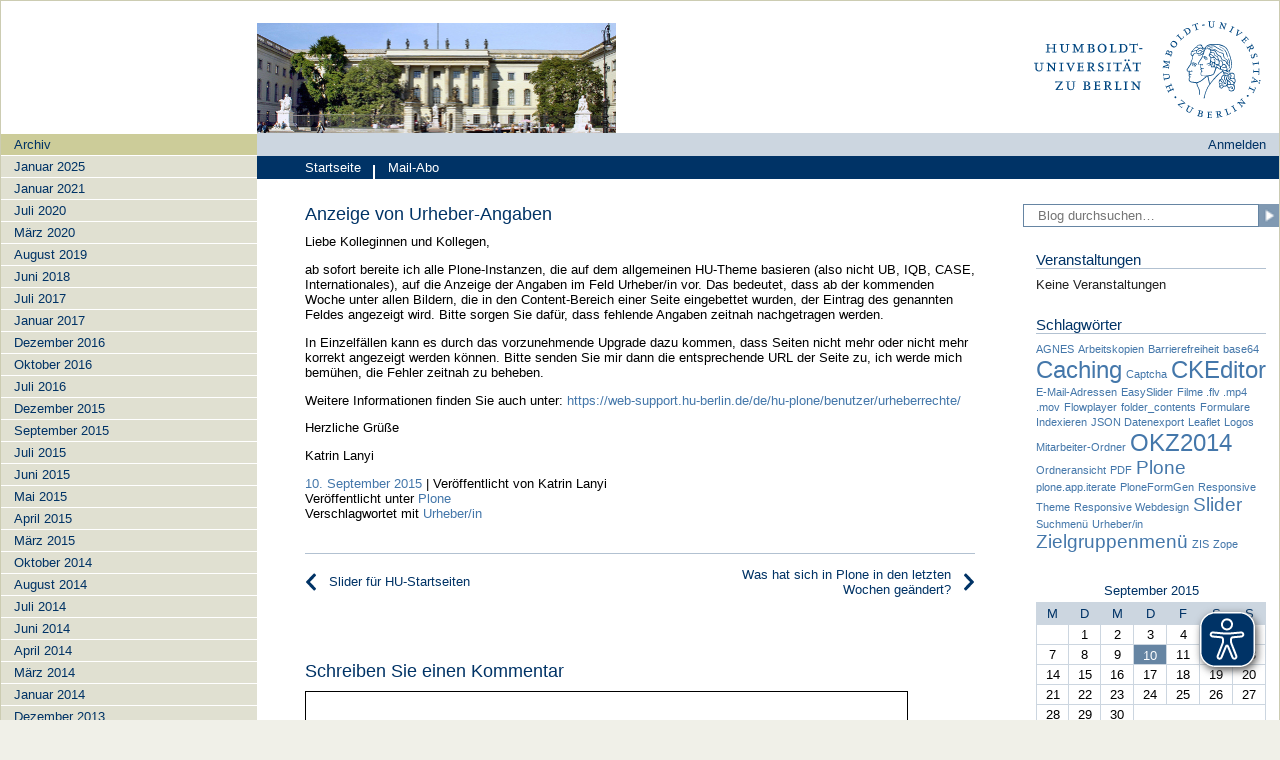

--- FILE ---
content_type: text/html; charset=UTF-8
request_url: https://blogs.hu-berlin.de/cms_www/2015/09/10/anzeige-von-urheber-angaben/
body_size: 13652
content:
<!DOCTYPE html>
<!--[if IE 7]>
<html class="ie ie7" lang="de">
<![endif]-->
<!--[if IE 8]>
<html class="ie ie8" lang="de">
<![endif]-->
<!--[if !(IE 7) | !(IE 8)  ]><!-->
<html lang="de">
<!--<![endif]-->

<head>
    <meta charset="UTF-8" />
    <meta name="viewport" content="width=device-width, initial-scale=1" />
    <title>Anzeige von Urheber-Angaben | Blog des WWW-Teams</title>
    <link rel="profile" href="http://gmpg.org/xfn/11" />
    <link rel="stylesheet" type="text/css" media="all" href="https://blogs.hu-berlin.de/cms_www/wp-content/themes/humboldttheme/style.css" />
    <link rel="stylesheet" type="text/css" media="all" href="https://blogs.hu-berlin.de/cms_www/wp-content/themes/humboldttheme/theme.css?1755775119" />
    <link rel="pingback" href="https://blogs.hu-berlin.de/cms_www/xmlrpc.php" />
    <script async src="/wp-content/themes/humboldttheme/js/www.hu-berlin.de.js"></script>
    <script async src="https://www3.hu-berlin.de/eyeable/public/js/eyeAble.js"></script>
    
    <!--[if lt IE 9]>
<script src="https://blogs.hu-berlin.de/cms_www/wp-content/themes/humboldttheme/js/html5.js" type="text/javascript"></script>
<![endif]-->
    <title>Anzeige von Urheber-Angaben &#8211; Blog des WWW-Teams</title>
<meta name='robots' content='max-image-preview:large' />
<link rel="alternate" type="application/rss+xml" title="Blog des WWW-Teams &raquo; Feed" href="https://blogs.hu-berlin.de/cms_www/feed/" />
<link rel="alternate" type="application/rss+xml" title="Blog des WWW-Teams &raquo; Kommentar-Feed" href="https://blogs.hu-berlin.de/cms_www/comments/feed/" />
<link rel="alternate" type="application/rss+xml" title="Blog des WWW-Teams &raquo; Anzeige von Urheber-Angaben-Kommentar-Feed" href="https://blogs.hu-berlin.de/cms_www/2015/09/10/anzeige-von-urheber-angaben/feed/" />
<link rel="alternate" title="oEmbed (JSON)" type="application/json+oembed" href="https://blogs.hu-berlin.de/cms_www/wp-json/oembed/1.0/embed?url=https%3A%2F%2Fblogs.hu-berlin.de%2Fcms_www%2F2015%2F09%2F10%2Fanzeige-von-urheber-angaben%2F" />
<link rel="alternate" title="oEmbed (XML)" type="text/xml+oembed" href="https://blogs.hu-berlin.de/cms_www/wp-json/oembed/1.0/embed?url=https%3A%2F%2Fblogs.hu-berlin.de%2Fcms_www%2F2015%2F09%2F10%2Fanzeige-von-urheber-angaben%2F&#038;format=xml" />
<style id='wp-img-auto-sizes-contain-inline-css' type='text/css'>
img:is([sizes=auto i],[sizes^="auto," i]){contain-intrinsic-size:3000px 1500px}
/*# sourceURL=wp-img-auto-sizes-contain-inline-css */
</style>
<style id='wp-emoji-styles-inline-css' type='text/css'>

	img.wp-smiley, img.emoji {
		display: inline !important;
		border: none !important;
		box-shadow: none !important;
		height: 1em !important;
		width: 1em !important;
		margin: 0 0.07em !important;
		vertical-align: -0.1em !important;
		background: none !important;
		padding: 0 !important;
	}
/*# sourceURL=wp-emoji-styles-inline-css */
</style>
<style id='wp-block-library-inline-css' type='text/css'>
:root{--wp-block-synced-color:#7a00df;--wp-block-synced-color--rgb:122,0,223;--wp-bound-block-color:var(--wp-block-synced-color);--wp-editor-canvas-background:#ddd;--wp-admin-theme-color:#007cba;--wp-admin-theme-color--rgb:0,124,186;--wp-admin-theme-color-darker-10:#006ba1;--wp-admin-theme-color-darker-10--rgb:0,107,160.5;--wp-admin-theme-color-darker-20:#005a87;--wp-admin-theme-color-darker-20--rgb:0,90,135;--wp-admin-border-width-focus:2px}@media (min-resolution:192dpi){:root{--wp-admin-border-width-focus:1.5px}}.wp-element-button{cursor:pointer}:root .has-very-light-gray-background-color{background-color:#eee}:root .has-very-dark-gray-background-color{background-color:#313131}:root .has-very-light-gray-color{color:#eee}:root .has-very-dark-gray-color{color:#313131}:root .has-vivid-green-cyan-to-vivid-cyan-blue-gradient-background{background:linear-gradient(135deg,#00d084,#0693e3)}:root .has-purple-crush-gradient-background{background:linear-gradient(135deg,#34e2e4,#4721fb 50%,#ab1dfe)}:root .has-hazy-dawn-gradient-background{background:linear-gradient(135deg,#faaca8,#dad0ec)}:root .has-subdued-olive-gradient-background{background:linear-gradient(135deg,#fafae1,#67a671)}:root .has-atomic-cream-gradient-background{background:linear-gradient(135deg,#fdd79a,#004a59)}:root .has-nightshade-gradient-background{background:linear-gradient(135deg,#330968,#31cdcf)}:root .has-midnight-gradient-background{background:linear-gradient(135deg,#020381,#2874fc)}:root{--wp--preset--font-size--normal:16px;--wp--preset--font-size--huge:42px}.has-regular-font-size{font-size:1em}.has-larger-font-size{font-size:2.625em}.has-normal-font-size{font-size:var(--wp--preset--font-size--normal)}.has-huge-font-size{font-size:var(--wp--preset--font-size--huge)}.has-text-align-center{text-align:center}.has-text-align-left{text-align:left}.has-text-align-right{text-align:right}.has-fit-text{white-space:nowrap!important}#end-resizable-editor-section{display:none}.aligncenter{clear:both}.items-justified-left{justify-content:flex-start}.items-justified-center{justify-content:center}.items-justified-right{justify-content:flex-end}.items-justified-space-between{justify-content:space-between}.screen-reader-text{border:0;clip-path:inset(50%);height:1px;margin:-1px;overflow:hidden;padding:0;position:absolute;width:1px;word-wrap:normal!important}.screen-reader-text:focus{background-color:#ddd;clip-path:none;color:#444;display:block;font-size:1em;height:auto;left:5px;line-height:normal;padding:15px 23px 14px;text-decoration:none;top:5px;width:auto;z-index:100000}html :where(.has-border-color){border-style:solid}html :where([style*=border-top-color]){border-top-style:solid}html :where([style*=border-right-color]){border-right-style:solid}html :where([style*=border-bottom-color]){border-bottom-style:solid}html :where([style*=border-left-color]){border-left-style:solid}html :where([style*=border-width]){border-style:solid}html :where([style*=border-top-width]){border-top-style:solid}html :where([style*=border-right-width]){border-right-style:solid}html :where([style*=border-bottom-width]){border-bottom-style:solid}html :where([style*=border-left-width]){border-left-style:solid}html :where(img[class*=wp-image-]){height:auto;max-width:100%}:where(figure){margin:0 0 1em}html :where(.is-position-sticky){--wp-admin--admin-bar--position-offset:var(--wp-admin--admin-bar--height,0px)}@media screen and (max-width:600px){html :where(.is-position-sticky){--wp-admin--admin-bar--position-offset:0px}}

/*# sourceURL=wp-block-library-inline-css */
</style><style id='global-styles-inline-css' type='text/css'>
:root{--wp--preset--aspect-ratio--square: 1;--wp--preset--aspect-ratio--4-3: 4/3;--wp--preset--aspect-ratio--3-4: 3/4;--wp--preset--aspect-ratio--3-2: 3/2;--wp--preset--aspect-ratio--2-3: 2/3;--wp--preset--aspect-ratio--16-9: 16/9;--wp--preset--aspect-ratio--9-16: 9/16;--wp--preset--color--black: #000000;--wp--preset--color--cyan-bluish-gray: #abb8c3;--wp--preset--color--white: #ffffff;--wp--preset--color--pale-pink: #f78da7;--wp--preset--color--vivid-red: #cf2e2e;--wp--preset--color--luminous-vivid-orange: #ff6900;--wp--preset--color--luminous-vivid-amber: #fcb900;--wp--preset--color--light-green-cyan: #7bdcb5;--wp--preset--color--vivid-green-cyan: #00d084;--wp--preset--color--pale-cyan-blue: #8ed1fc;--wp--preset--color--vivid-cyan-blue: #0693e3;--wp--preset--color--vivid-purple: #9b51e0;--wp--preset--gradient--vivid-cyan-blue-to-vivid-purple: linear-gradient(135deg,rgb(6,147,227) 0%,rgb(155,81,224) 100%);--wp--preset--gradient--light-green-cyan-to-vivid-green-cyan: linear-gradient(135deg,rgb(122,220,180) 0%,rgb(0,208,130) 100%);--wp--preset--gradient--luminous-vivid-amber-to-luminous-vivid-orange: linear-gradient(135deg,rgb(252,185,0) 0%,rgb(255,105,0) 100%);--wp--preset--gradient--luminous-vivid-orange-to-vivid-red: linear-gradient(135deg,rgb(255,105,0) 0%,rgb(207,46,46) 100%);--wp--preset--gradient--very-light-gray-to-cyan-bluish-gray: linear-gradient(135deg,rgb(238,238,238) 0%,rgb(169,184,195) 100%);--wp--preset--gradient--cool-to-warm-spectrum: linear-gradient(135deg,rgb(74,234,220) 0%,rgb(151,120,209) 20%,rgb(207,42,186) 40%,rgb(238,44,130) 60%,rgb(251,105,98) 80%,rgb(254,248,76) 100%);--wp--preset--gradient--blush-light-purple: linear-gradient(135deg,rgb(255,206,236) 0%,rgb(152,150,240) 100%);--wp--preset--gradient--blush-bordeaux: linear-gradient(135deg,rgb(254,205,165) 0%,rgb(254,45,45) 50%,rgb(107,0,62) 100%);--wp--preset--gradient--luminous-dusk: linear-gradient(135deg,rgb(255,203,112) 0%,rgb(199,81,192) 50%,rgb(65,88,208) 100%);--wp--preset--gradient--pale-ocean: linear-gradient(135deg,rgb(255,245,203) 0%,rgb(182,227,212) 50%,rgb(51,167,181) 100%);--wp--preset--gradient--electric-grass: linear-gradient(135deg,rgb(202,248,128) 0%,rgb(113,206,126) 100%);--wp--preset--gradient--midnight: linear-gradient(135deg,rgb(2,3,129) 0%,rgb(40,116,252) 100%);--wp--preset--font-size--small: 13px;--wp--preset--font-size--medium: 20px;--wp--preset--font-size--large: 36px;--wp--preset--font-size--x-large: 42px;--wp--preset--spacing--20: 0.44rem;--wp--preset--spacing--30: 0.67rem;--wp--preset--spacing--40: 1rem;--wp--preset--spacing--50: 1.5rem;--wp--preset--spacing--60: 2.25rem;--wp--preset--spacing--70: 3.38rem;--wp--preset--spacing--80: 5.06rem;--wp--preset--shadow--natural: 6px 6px 9px rgba(0, 0, 0, 0.2);--wp--preset--shadow--deep: 12px 12px 50px rgba(0, 0, 0, 0.4);--wp--preset--shadow--sharp: 6px 6px 0px rgba(0, 0, 0, 0.2);--wp--preset--shadow--outlined: 6px 6px 0px -3px rgb(255, 255, 255), 6px 6px rgb(0, 0, 0);--wp--preset--shadow--crisp: 6px 6px 0px rgb(0, 0, 0);}:where(.is-layout-flex){gap: 0.5em;}:where(.is-layout-grid){gap: 0.5em;}body .is-layout-flex{display: flex;}.is-layout-flex{flex-wrap: wrap;align-items: center;}.is-layout-flex > :is(*, div){margin: 0;}body .is-layout-grid{display: grid;}.is-layout-grid > :is(*, div){margin: 0;}:where(.wp-block-columns.is-layout-flex){gap: 2em;}:where(.wp-block-columns.is-layout-grid){gap: 2em;}:where(.wp-block-post-template.is-layout-flex){gap: 1.25em;}:where(.wp-block-post-template.is-layout-grid){gap: 1.25em;}.has-black-color{color: var(--wp--preset--color--black) !important;}.has-cyan-bluish-gray-color{color: var(--wp--preset--color--cyan-bluish-gray) !important;}.has-white-color{color: var(--wp--preset--color--white) !important;}.has-pale-pink-color{color: var(--wp--preset--color--pale-pink) !important;}.has-vivid-red-color{color: var(--wp--preset--color--vivid-red) !important;}.has-luminous-vivid-orange-color{color: var(--wp--preset--color--luminous-vivid-orange) !important;}.has-luminous-vivid-amber-color{color: var(--wp--preset--color--luminous-vivid-amber) !important;}.has-light-green-cyan-color{color: var(--wp--preset--color--light-green-cyan) !important;}.has-vivid-green-cyan-color{color: var(--wp--preset--color--vivid-green-cyan) !important;}.has-pale-cyan-blue-color{color: var(--wp--preset--color--pale-cyan-blue) !important;}.has-vivid-cyan-blue-color{color: var(--wp--preset--color--vivid-cyan-blue) !important;}.has-vivid-purple-color{color: var(--wp--preset--color--vivid-purple) !important;}.has-black-background-color{background-color: var(--wp--preset--color--black) !important;}.has-cyan-bluish-gray-background-color{background-color: var(--wp--preset--color--cyan-bluish-gray) !important;}.has-white-background-color{background-color: var(--wp--preset--color--white) !important;}.has-pale-pink-background-color{background-color: var(--wp--preset--color--pale-pink) !important;}.has-vivid-red-background-color{background-color: var(--wp--preset--color--vivid-red) !important;}.has-luminous-vivid-orange-background-color{background-color: var(--wp--preset--color--luminous-vivid-orange) !important;}.has-luminous-vivid-amber-background-color{background-color: var(--wp--preset--color--luminous-vivid-amber) !important;}.has-light-green-cyan-background-color{background-color: var(--wp--preset--color--light-green-cyan) !important;}.has-vivid-green-cyan-background-color{background-color: var(--wp--preset--color--vivid-green-cyan) !important;}.has-pale-cyan-blue-background-color{background-color: var(--wp--preset--color--pale-cyan-blue) !important;}.has-vivid-cyan-blue-background-color{background-color: var(--wp--preset--color--vivid-cyan-blue) !important;}.has-vivid-purple-background-color{background-color: var(--wp--preset--color--vivid-purple) !important;}.has-black-border-color{border-color: var(--wp--preset--color--black) !important;}.has-cyan-bluish-gray-border-color{border-color: var(--wp--preset--color--cyan-bluish-gray) !important;}.has-white-border-color{border-color: var(--wp--preset--color--white) !important;}.has-pale-pink-border-color{border-color: var(--wp--preset--color--pale-pink) !important;}.has-vivid-red-border-color{border-color: var(--wp--preset--color--vivid-red) !important;}.has-luminous-vivid-orange-border-color{border-color: var(--wp--preset--color--luminous-vivid-orange) !important;}.has-luminous-vivid-amber-border-color{border-color: var(--wp--preset--color--luminous-vivid-amber) !important;}.has-light-green-cyan-border-color{border-color: var(--wp--preset--color--light-green-cyan) !important;}.has-vivid-green-cyan-border-color{border-color: var(--wp--preset--color--vivid-green-cyan) !important;}.has-pale-cyan-blue-border-color{border-color: var(--wp--preset--color--pale-cyan-blue) !important;}.has-vivid-cyan-blue-border-color{border-color: var(--wp--preset--color--vivid-cyan-blue) !important;}.has-vivid-purple-border-color{border-color: var(--wp--preset--color--vivid-purple) !important;}.has-vivid-cyan-blue-to-vivid-purple-gradient-background{background: var(--wp--preset--gradient--vivid-cyan-blue-to-vivid-purple) !important;}.has-light-green-cyan-to-vivid-green-cyan-gradient-background{background: var(--wp--preset--gradient--light-green-cyan-to-vivid-green-cyan) !important;}.has-luminous-vivid-amber-to-luminous-vivid-orange-gradient-background{background: var(--wp--preset--gradient--luminous-vivid-amber-to-luminous-vivid-orange) !important;}.has-luminous-vivid-orange-to-vivid-red-gradient-background{background: var(--wp--preset--gradient--luminous-vivid-orange-to-vivid-red) !important;}.has-very-light-gray-to-cyan-bluish-gray-gradient-background{background: var(--wp--preset--gradient--very-light-gray-to-cyan-bluish-gray) !important;}.has-cool-to-warm-spectrum-gradient-background{background: var(--wp--preset--gradient--cool-to-warm-spectrum) !important;}.has-blush-light-purple-gradient-background{background: var(--wp--preset--gradient--blush-light-purple) !important;}.has-blush-bordeaux-gradient-background{background: var(--wp--preset--gradient--blush-bordeaux) !important;}.has-luminous-dusk-gradient-background{background: var(--wp--preset--gradient--luminous-dusk) !important;}.has-pale-ocean-gradient-background{background: var(--wp--preset--gradient--pale-ocean) !important;}.has-electric-grass-gradient-background{background: var(--wp--preset--gradient--electric-grass) !important;}.has-midnight-gradient-background{background: var(--wp--preset--gradient--midnight) !important;}.has-small-font-size{font-size: var(--wp--preset--font-size--small) !important;}.has-medium-font-size{font-size: var(--wp--preset--font-size--medium) !important;}.has-large-font-size{font-size: var(--wp--preset--font-size--large) !important;}.has-x-large-font-size{font-size: var(--wp--preset--font-size--x-large) !important;}
/*# sourceURL=global-styles-inline-css */
</style>

<style id='classic-theme-styles-inline-css' type='text/css'>
/*! This file is auto-generated */
.wp-block-button__link{color:#fff;background-color:#32373c;border-radius:9999px;box-shadow:none;text-decoration:none;padding:calc(.667em + 2px) calc(1.333em + 2px);font-size:1.125em}.wp-block-file__button{background:#32373c;color:#fff;text-decoration:none}
/*# sourceURL=/wp-includes/css/classic-themes.min.css */
</style>
<link rel='stylesheet' id='columns-css' href='https://blogs.hu-berlin.de/cms_www/wp-content/plugins/columns/columns.css?ver=6.9' type='text/css' media='all' />
<link rel='stylesheet' id='events-manager-css' href='https://blogs.hu-berlin.de/cms_www/wp-content/plugins/events-manager/includes/css/events-manager.min.css?ver=7.2.3.1' type='text/css' media='all' />
<style id='events-manager-inline-css' type='text/css'>
body .em { --font-family : inherit; --font-weight : inherit; --font-size : 1em; --line-height : inherit; }
/*# sourceURL=events-manager-inline-css */
</style>
<script type="text/javascript" src="https://blogs.hu-berlin.de/cms_www/wp-includes/js/dist/vendor/react.min.js?ver=18.3.1.1" id="react-js"></script>
<script type="text/javascript" src="https://blogs.hu-berlin.de/cms_www/wp-includes/js/dist/vendor/react-jsx-runtime.min.js?ver=18.3.1" id="react-jsx-runtime-js"></script>
<script type="text/javascript" src="https://blogs.hu-berlin.de/cms_www/wp-includes/js/dist/autop.min.js?ver=9fb50649848277dd318d" id="wp-autop-js"></script>
<script type="text/javascript" src="https://blogs.hu-berlin.de/cms_www/wp-includes/js/dist/blob.min.js?ver=9113eed771d446f4a556" id="wp-blob-js"></script>
<script type="text/javascript" src="https://blogs.hu-berlin.de/cms_www/wp-includes/js/dist/block-serialization-default-parser.min.js?ver=14d44daebf663d05d330" id="wp-block-serialization-default-parser-js"></script>
<script type="text/javascript" src="https://blogs.hu-berlin.de/cms_www/wp-includes/js/dist/hooks.min.js?ver=dd5603f07f9220ed27f1" id="wp-hooks-js"></script>
<script type="text/javascript" src="https://blogs.hu-berlin.de/cms_www/wp-includes/js/dist/deprecated.min.js?ver=e1f84915c5e8ae38964c" id="wp-deprecated-js"></script>
<script type="text/javascript" src="https://blogs.hu-berlin.de/cms_www/wp-includes/js/dist/dom.min.js?ver=26edef3be6483da3de2e" id="wp-dom-js"></script>
<script type="text/javascript" src="https://blogs.hu-berlin.de/cms_www/wp-includes/js/dist/vendor/react-dom.min.js?ver=18.3.1.1" id="react-dom-js"></script>
<script type="text/javascript" src="https://blogs.hu-berlin.de/cms_www/wp-includes/js/dist/escape-html.min.js?ver=6561a406d2d232a6fbd2" id="wp-escape-html-js"></script>
<script type="text/javascript" src="https://blogs.hu-berlin.de/cms_www/wp-includes/js/dist/element.min.js?ver=6a582b0c827fa25df3dd" id="wp-element-js"></script>
<script type="text/javascript" src="https://blogs.hu-berlin.de/cms_www/wp-includes/js/dist/is-shallow-equal.min.js?ver=e0f9f1d78d83f5196979" id="wp-is-shallow-equal-js"></script>
<script type="text/javascript" src="https://blogs.hu-berlin.de/cms_www/wp-includes/js/dist/i18n.min.js?ver=c26c3dc7bed366793375" id="wp-i18n-js"></script>
<script type="text/javascript" id="wp-i18n-js-after">
/* <![CDATA[ */
wp.i18n.setLocaleData( { 'text direction\u0004ltr': [ 'ltr' ] } );
//# sourceURL=wp-i18n-js-after
/* ]]> */
</script>
<script type="text/javascript" id="wp-keycodes-js-translations">
/* <![CDATA[ */
( function( domain, translations ) {
	var localeData = translations.locale_data[ domain ] || translations.locale_data.messages;
	localeData[""].domain = domain;
	wp.i18n.setLocaleData( localeData, domain );
} )( "default", {"translation-revision-date":"2026-01-15 01:10:00+0000","generator":"GlotPress\/4.0.3","domain":"messages","locale_data":{"messages":{"":{"domain":"messages","plural-forms":"nplurals=2; plural=n != 1;","lang":"de"},"Tilde":["Tilde"],"Backtick":["Backtick"],"Period":["Punkt"],"Comma":["Komma"]}},"comment":{"reference":"wp-includes\/js\/dist\/keycodes.js"}} );
//# sourceURL=wp-keycodes-js-translations
/* ]]> */
</script>
<script type="text/javascript" src="https://blogs.hu-berlin.de/cms_www/wp-includes/js/dist/keycodes.min.js?ver=34c8fb5e7a594a1c8037" id="wp-keycodes-js"></script>
<script type="text/javascript" src="https://blogs.hu-berlin.de/cms_www/wp-includes/js/dist/priority-queue.min.js?ver=2d59d091223ee9a33838" id="wp-priority-queue-js"></script>
<script type="text/javascript" src="https://blogs.hu-berlin.de/cms_www/wp-includes/js/dist/compose.min.js?ver=7a9b375d8c19cf9d3d9b" id="wp-compose-js"></script>
<script type="text/javascript" src="https://blogs.hu-berlin.de/cms_www/wp-includes/js/dist/private-apis.min.js?ver=4f465748bda624774139" id="wp-private-apis-js"></script>
<script type="text/javascript" src="https://blogs.hu-berlin.de/cms_www/wp-includes/js/dist/redux-routine.min.js?ver=8bb92d45458b29590f53" id="wp-redux-routine-js"></script>
<script type="text/javascript" src="https://blogs.hu-berlin.de/cms_www/wp-includes/js/dist/data.min.js?ver=f940198280891b0b6318" id="wp-data-js"></script>
<script type="text/javascript" id="wp-data-js-after">
/* <![CDATA[ */
( function() {
	var userId = 0;
	var storageKey = "WP_DATA_USER_" + userId;
	wp.data
		.use( wp.data.plugins.persistence, { storageKey: storageKey } );
} )();
//# sourceURL=wp-data-js-after
/* ]]> */
</script>
<script type="text/javascript" src="https://blogs.hu-berlin.de/cms_www/wp-includes/js/dist/html-entities.min.js?ver=e8b78b18a162491d5e5f" id="wp-html-entities-js"></script>
<script type="text/javascript" src="https://blogs.hu-berlin.de/cms_www/wp-includes/js/dist/dom-ready.min.js?ver=f77871ff7694fffea381" id="wp-dom-ready-js"></script>
<script type="text/javascript" id="wp-a11y-js-translations">
/* <![CDATA[ */
( function( domain, translations ) {
	var localeData = translations.locale_data[ domain ] || translations.locale_data.messages;
	localeData[""].domain = domain;
	wp.i18n.setLocaleData( localeData, domain );
} )( "default", {"translation-revision-date":"2026-01-15 01:10:00+0000","generator":"GlotPress\/4.0.3","domain":"messages","locale_data":{"messages":{"":{"domain":"messages","plural-forms":"nplurals=2; plural=n != 1;","lang":"de"},"Notifications":["Benachrichtigungen"]}},"comment":{"reference":"wp-includes\/js\/dist\/a11y.js"}} );
//# sourceURL=wp-a11y-js-translations
/* ]]> */
</script>
<script type="text/javascript" src="https://blogs.hu-berlin.de/cms_www/wp-includes/js/dist/a11y.min.js?ver=cb460b4676c94bd228ed" id="wp-a11y-js"></script>
<script type="text/javascript" id="wp-rich-text-js-translations">
/* <![CDATA[ */
( function( domain, translations ) {
	var localeData = translations.locale_data[ domain ] || translations.locale_data.messages;
	localeData[""].domain = domain;
	wp.i18n.setLocaleData( localeData, domain );
} )( "default", {"translation-revision-date":"2026-01-15 01:10:00+0000","generator":"GlotPress\/4.0.3","domain":"messages","locale_data":{"messages":{"":{"domain":"messages","plural-forms":"nplurals=2; plural=n != 1;","lang":"de"},"%s applied.":["%s wurde angewandt."],"%s removed.":["%s wurde entfernt."]}},"comment":{"reference":"wp-includes\/js\/dist\/rich-text.js"}} );
//# sourceURL=wp-rich-text-js-translations
/* ]]> */
</script>
<script type="text/javascript" src="https://blogs.hu-berlin.de/cms_www/wp-includes/js/dist/rich-text.min.js?ver=5bdbb44f3039529e3645" id="wp-rich-text-js"></script>
<script type="text/javascript" src="https://blogs.hu-berlin.de/cms_www/wp-includes/js/dist/shortcode.min.js?ver=0b3174183b858f2df320" id="wp-shortcode-js"></script>
<script type="text/javascript" src="https://blogs.hu-berlin.de/cms_www/wp-includes/js/dist/warning.min.js?ver=d69bc18c456d01c11d5a" id="wp-warning-js"></script>
<script type="text/javascript" id="wp-blocks-js-translations">
/* <![CDATA[ */
( function( domain, translations ) {
	var localeData = translations.locale_data[ domain ] || translations.locale_data.messages;
	localeData[""].domain = domain;
	wp.i18n.setLocaleData( localeData, domain );
} )( "default", {"translation-revision-date":"2026-01-15 01:10:00+0000","generator":"GlotPress\/4.0.3","domain":"messages","locale_data":{"messages":{"":{"domain":"messages","plural-forms":"nplurals=2; plural=n != 1;","lang":"de"},"%1$s Block. Row %2$d":["Block %1$s. Zeile %2$d"],"Design":["Design"],"%s Block":["Block %s"],"%1$s Block. %2$s":["Block %1$s. %2$s"],"%1$s Block. Column %2$d":["Block %1$s. Spalte %2$d"],"%1$s Block. Column %2$d. %3$s":["Block %1$s. Spalte %2$d. %3$s"],"%1$s Block. Row %2$d. %3$s":["Block %1$s. Zeile %2$d. %3$s"],"Reusable blocks":["Wiederverwendbare Bl\u00f6cke"],"Embeds":["Einbettungen"],"Text":["Text"],"Widgets":["Widgets"],"Theme":["Theme"],"Media":["Medien"]}},"comment":{"reference":"wp-includes\/js\/dist\/blocks.js"}} );
//# sourceURL=wp-blocks-js-translations
/* ]]> */
</script>
<script type="text/javascript" src="https://blogs.hu-berlin.de/cms_www/wp-includes/js/dist/blocks.min.js?ver=de131db49fa830bc97da" id="wp-blocks-js"></script>
<script type="text/javascript" src="https://blogs.hu-berlin.de/cms_www/wp-includes/js/jquery/jquery.min.js?ver=3.7.1" id="jquery-core-js"></script>
<script type="text/javascript" src="https://blogs.hu-berlin.de/cms_www/wp-includes/js/jquery/jquery-migrate.min.js?ver=3.4.1" id="jquery-migrate-js"></script>
<script type="text/javascript" src="https://blogs.hu-berlin.de/cms_www/wp-content/plugins/fd-footnotes/fdfootnotes.js?ver=1.34" id="fdfootnote_script-js"></script>
<script type="text/javascript" src="https://blogs.hu-berlin.de/cms_www/wp-includes/js/jquery/ui/core.min.js?ver=1.13.3" id="jquery-ui-core-js"></script>
<script type="text/javascript" src="https://blogs.hu-berlin.de/cms_www/wp-includes/js/jquery/ui/mouse.min.js?ver=1.13.3" id="jquery-ui-mouse-js"></script>
<script type="text/javascript" src="https://blogs.hu-berlin.de/cms_www/wp-includes/js/jquery/ui/sortable.min.js?ver=1.13.3" id="jquery-ui-sortable-js"></script>
<script type="text/javascript" src="https://blogs.hu-berlin.de/cms_www/wp-includes/js/jquery/ui/datepicker.min.js?ver=1.13.3" id="jquery-ui-datepicker-js"></script>
<script type="text/javascript" id="jquery-ui-datepicker-js-after">
/* <![CDATA[ */
jQuery(function(jQuery){jQuery.datepicker.setDefaults({"closeText":"Schlie\u00dfen","currentText":"Heute","monthNames":["Januar","Februar","M\u00e4rz","April","Mai","Juni","Juli","August","September","Oktober","November","Dezember"],"monthNamesShort":["Jan.","Feb.","M\u00e4rz","Apr.","Mai","Juni","Juli","Aug.","Sep.","Okt.","Nov.","Dez."],"nextText":"Weiter","prevText":"Zur\u00fcck","dayNames":["Sonntag","Montag","Dienstag","Mittwoch","Donnerstag","Freitag","Samstag"],"dayNamesShort":["So.","Mo.","Di.","Mi.","Do.","Fr.","Sa."],"dayNamesMin":["S","M","D","M","D","F","S"],"dateFormat":"d. MM yy","firstDay":1,"isRTL":false});});
//# sourceURL=jquery-ui-datepicker-js-after
/* ]]> */
</script>
<script type="text/javascript" src="https://blogs.hu-berlin.de/cms_www/wp-includes/js/jquery/ui/resizable.min.js?ver=1.13.3" id="jquery-ui-resizable-js"></script>
<script type="text/javascript" src="https://blogs.hu-berlin.de/cms_www/wp-includes/js/jquery/ui/draggable.min.js?ver=1.13.3" id="jquery-ui-draggable-js"></script>
<script type="text/javascript" src="https://blogs.hu-berlin.de/cms_www/wp-includes/js/jquery/ui/controlgroup.min.js?ver=1.13.3" id="jquery-ui-controlgroup-js"></script>
<script type="text/javascript" src="https://blogs.hu-berlin.de/cms_www/wp-includes/js/jquery/ui/checkboxradio.min.js?ver=1.13.3" id="jquery-ui-checkboxradio-js"></script>
<script type="text/javascript" src="https://blogs.hu-berlin.de/cms_www/wp-includes/js/jquery/ui/button.min.js?ver=1.13.3" id="jquery-ui-button-js"></script>
<script type="text/javascript" src="https://blogs.hu-berlin.de/cms_www/wp-includes/js/jquery/ui/dialog.min.js?ver=1.13.3" id="jquery-ui-dialog-js"></script>
<script type="text/javascript" id="events-manager-js-extra">
/* <![CDATA[ */
var EM = {"ajaxurl":"https://blogs.hu-berlin.de/cms_www/wp-admin/admin-ajax.php","locationajaxurl":"https://blogs.hu-berlin.de/cms_www/wp-admin/admin-ajax.php?action=locations_search","firstDay":"1","locale":"de","dateFormat":"yy-mm-dd","ui_css":"https://blogs.hu-berlin.de/cms_www/wp-content/plugins/events-manager/includes/css/jquery-ui/build.min.css","show24hours":"1","is_ssl":"1","autocomplete_limit":"10","calendar":{"breakpoints":{"small":560,"medium":908,"large":false},"month_format":"M Y"},"phone":"","datepicker":{"format":"d.m.Y","locale":"de"},"search":{"breakpoints":{"small":650,"medium":850,"full":false}},"url":"https://blogs.hu-berlin.de/cms_www/wp-content/plugins/events-manager","assets":{"input.em-uploader":{"js":{"em-uploader":{"url":"https://blogs.hu-berlin.de/cms_www/wp-content/plugins/events-manager/includes/js/em-uploader.js?v=7.2.3.1","event":"em_uploader_ready","requires":"filepond"},"filepond-validate-size":"filepond/plugins/filepond-plugin-file-validate-size.js?v=7.2.3.1","filepond-validate-type":"filepond/plugins/filepond-plugin-file-validate-type.js?v=7.2.3.1","filepond-image-validate-size":"filepond/plugins/filepond-plugin-image-validate-size.js?v=7.2.3.1","filepond-exif-orientation":"filepond/plugins/filepond-plugin-image-exif-orientation.js?v=7.2.3.1","filepond-get-file":"filepond/plugins/filepond-plugin-get-file.js?v=7.2.3.1","filepond-plugin-image-overlay":"filepond/plugins/filepond-plugin-image-overlay.js?v=7.2.3.1","filepond-plugin-image-thumbnail":"filepond/plugins/filepond-plugin-image-thumbnail.js?v=7.2.3.1","filepond-plugin-pdf-preview-overlay":"filepond/plugins/filepond-plugin-pdf-preview-overlay.js?v=7.2.3.1","filepond-plugin-file-icon":"filepond/plugins/filepond-plugin-file-icon.js?v=7.2.3.1","filepond":{"url":"filepond/filepond.js?v=7.2.3.1","locale":"de-de-formal"}},"css":{"em-filepond":"filepond/em-filepond.min.css?v=7.2.3.1","filepond-preview":"filepond/plugins/filepond-plugin-image-preview.min.css?v=7.2.3.1","filepond-plugin-image-overlay":"filepond/plugins/filepond-plugin-image-overlay.min.css?v=7.2.3.1","filepond-get-file":"filepond/plugins/filepond-plugin-get-file.min.css?v=7.2.3.1"}},".em-event-editor":{"js":{"event-editor":{"url":"https://blogs.hu-berlin.de/cms_www/wp-content/plugins/events-manager/includes/js/events-manager-event-editor.js?v=7.2.3.1","event":"em_event_editor_ready"}},"css":{"event-editor":"https://blogs.hu-berlin.de/cms_www/wp-content/plugins/events-manager/includes/css/events-manager-event-editor.min.css?v=7.2.3.1"}},".em-recurrence-sets, .em-timezone":{"js":{"luxon":{"url":"luxon/luxon.js?v=7.2.3.1","event":"em_luxon_ready"}}},".em-booking-form, #em-booking-form, .em-booking-recurring, .em-event-booking-form":{"js":{"em-bookings":{"url":"https://blogs.hu-berlin.de/cms_www/wp-content/plugins/events-manager/includes/js/bookingsform.js?v=7.2.3.1","event":"em_booking_form_js_loaded"}}},"#em-opt-archetypes":{"js":{"archetypes":"https://blogs.hu-berlin.de/cms_www/wp-content/plugins/events-manager/includes/js/admin-archetype-editor.js?v=7.2.3.1","archetypes_ms":"https://blogs.hu-berlin.de/cms_www/wp-content/plugins/events-manager/includes/js/admin-archetypes.js?v=7.2.3.1","qs":"qs/qs.js?v=7.2.3.1"}}},"cached":"1","uploads":{"endpoint":"https://blogs.hu-berlin.de/cms_www/wp-json/events-manager/v1/uploads","nonce":"7f54106cfb","delete_confirm":"Sind Sie sicher, dass Sie die Datei l\u00f6schen m\u00f6chten? Die Datei wird bei der Einreichung gel\u00f6scht.","images":{"max_file_size":131072000,"image_max_width":"700","image_max_height":"700","image_min_width":"50","image_min_height":"50"},"files":{"max_file_size":131072000,"types":[]}},"api_nonce":"154d285837","bookingInProgress":"Bitte warten Sie, w\u00e4hrend die Buchung abgeschickt wird.","tickets_save":"Ticket speichern","bookingajaxurl":"https://blogs.hu-berlin.de/cms_www/wp-admin/admin-ajax.php","bookings_export_save":"Buchungen exportieren","bookings_settings_save":"Einstellungen speichern","booking_delete":"Sind Sie dir sicher, dass Sie es l\u00f6schen m\u00f6chten?","booking_offset":"30","bookings":{"submit_button":{"text":{"default":"Buchung abschicken","free":"Buchung abschicken","payment":"Buchung abschicken","processing":"Verarbeitung..."}},"update_listener":""},"bb_full":"Ausverkauft","bb_book":"Jetzt buchen","bb_booking":"Buche ...","bb_booked":"Buchung Abgesendet","bb_error":"Buchung Fehler. Nochmal versuchen?","bb_cancel":"Stornieren","bb_canceling":"Stornieren...","bb_cancelled":"Abgesagt","bb_cancel_error":"Stornierung Fehler. Nochmal versuchen?","txt_search":"Suche","txt_searching":"Suche...","txt_loading":"Wird geladen\u00a0\u2026"};
//# sourceURL=events-manager-js-extra
/* ]]> */
</script>
<script type="text/javascript" src="https://blogs.hu-berlin.de/cms_www/wp-content/plugins/events-manager/includes/js/events-manager.js?ver=7.2.3.1" id="events-manager-js"></script>
<script type="text/javascript" src="https://blogs.hu-berlin.de/cms_www/wp-content/plugins/events-manager/includes/external/flatpickr/l10n/de.js?ver=7.2.3.1" id="em-flatpickr-localization-js"></script>
<script type="text/javascript" id="js/bundle/frontend-widget.js-js-extra">
/* <![CDATA[ */
var ajaxurl = "https://blogs.hu-berlin.de/cms_www/wp-admin/admin-ajax.php";
//# sourceURL=js%2Fbundle%2Ffrontend-widget.js-js-extra
/* ]]> */
</script>
<script type="text/javascript" src="https://blogs.hu-berlin.de/cms_www/wp-content/plugins/wp-post-email-notification/js/bundle/frontend-widget.js?ver=6.9" id="js/bundle/frontend-widget.js-js"></script>
<script type="text/javascript" src="https://blogs.hu-berlin.de/cms_www/wp-content/themes/humboldttheme/node_modules/imagesloaded/imagesloaded.pkgd.min.js?ver=6.9" id="imageloaded-js"></script>
<script type="text/javascript" src="https://blogs.hu-berlin.de/cms_www/wp-content/themes/humboldttheme/node_modules/masonry-layout/dist/masonry.pkgd.min.js?ver=6.9" id="masonryjs-js"></script>
<script type="text/javascript" src="https://blogs.hu-berlin.de/cms_www/wp-content/themes/humboldttheme/js/masonry.js?ver=6.9" id="masonryfn-js"></script>
<script type="text/javascript" src="https://blogs.hu-berlin.de/cms_www/wp-content/themes/humboldttheme/js/nav-mobile.js?ver=6.9" id="nav-mobile-js"></script>
<script type="text/javascript" src="https://blogs.hu-berlin.de/cms_www/wp-content/themes/humboldttheme/js/focus-elements.js?ver=6.9" id="focus-elements-js"></script>
<script type="text/javascript" src="https://blogs.hu-berlin.de/cms_www/wp-content/themes/humboldttheme/js/search-mobile.js?ver=6.9" id="search-mobile-js"></script>
<link rel="https://api.w.org/" href="https://blogs.hu-berlin.de/cms_www/wp-json/" /><link rel="alternate" title="JSON" type="application/json" href="https://blogs.hu-berlin.de/cms_www/wp-json/wp/v2/posts/359" /><link rel="EditURI" type="application/rsd+xml" title="RSD" href="https://blogs.hu-berlin.de/cms_www/xmlrpc.php?rsd" />
<meta name="generator" content="WordPress 6.9" />
<link rel="canonical" href="https://blogs.hu-berlin.de/cms_www/2015/09/10/anzeige-von-urheber-angaben/" />
<link rel='shortlink' href='https://blogs.hu-berlin.de/cms_www/?p=359' />
</head>

<body class="wp-singular post-template-default single single-post postid-359 single-format-standard wp-theme-humboldttheme">
    <div class="accesskeys">
        <nav role="navigation" aria-labelledby="nav-accesskeys">
            <h5 id="nav-accesskeys" class="aria-label">Accesskeys</h5>
            <ul>
                <li><a href="#blog" accesskey="2">Direkt zum Inhalt (Accesskey: 2)</a></li>
                <li><a href="#searchfield" accesskey="4">Direkt zur Suche (Accesskey: 4)</a></li>
                <li><a href="#nav-left" accesskey="6">Direkt zur Navigation (Accesskey: 6)</a></li>
                                    <li><a href="#user-login" accesskey="8">Login (Accesskey: 8)</a></li>
                
            </ul>
        </nav>
    </div>
    <div id="wrapper">
        <div class="header">
            <div class="header__container">
                <div class="header__title">
                                            <ul>
                                                    </ul>
                                    </div>
                <div class="header__main">

                    <div class="header__main-image">
                                                    <a href="https://blogs.hu-berlin.de/cms_www/"><img src="https://blogs.hu-berlin.de/cms_www/wp-content/themes/humboldttheme/images/humboldt-uni-berlin.jpg" width="360" height="110" alt="Kopfbild" /></a>
                                            </div>

                    <div class="header__main-logo">
                        <a href="http://www.hu-berlin.de/">
                            <img src="https://blogs.hu-berlin.de/cms_www/wp-content/themes/humboldttheme/images/hu-logo.svg" alt="Logo" />
                        </a>
                    </div>
                    <div class="header__main-nav-user">
                        <nav class="nav-user" role="navigation" aria-labelledby="nav-user-label">
                            <h5 id="nav-user-label" class="aria-label">Benutzer Menü</h5>
                            <ul>
                                                                    <li class="nav-user__logout-link">
                                        <a id="user-login" href="https://blogs.hu-berlin.de/cms_www/wp-login.php?redirect_to=https%3A%2F%2Fblogs.hu-berlin.de%2Fcms_www%2F2015%2F09%2F10%2Fanzeige-von-urheber-angaben%2F">
                                            Anmelden</a>
                                    </li>

                                                            </ul>
                        </nav>

                                                    
                        
                    </div>
                    <div class="header__main-nav">
                        <div class="header__nav">
                            <div id="access" class="nav-main">
                                                                    <div class="menu-startmenue-container"><ul id="menu-startmenue" class="menu"><li id="menu-item-404" class="menu-item menu-item-type-custom menu-item-object-custom menu-item-home menu-item-404"><a href="https://blogs.hu-berlin.de/cms_www/"><span class="border"></span>Startseite</a></li>
<li id="menu-item-414" class="menu-item menu-item-type-post_type menu-item-object-page menu-item-414"><a href="https://blogs.hu-berlin.de/cms_www/mail-abo/"><span class="border"></span>Mail-Abo</a></li>
</ul></div>                                                            </div>
                            <div class="header__main-nav--mobile">
                                <input type="checkbox" name="nav-bars" id="nav-bars__input" class="nav-bars__input">

                                <div class="nav-mobile">
                                    <div class="nav-mobile__head">
                                        <label class="nav-mobile__bars" for="nav-bars__input"></label>
                                        <a href="https://blogs.hu-berlin.de/cms_www/" class="nav-mobile__home" title="Start">
                                        </a>
                                        <div class="nav-mobile__user"></div>
                                        <div class="nav-mobile__logo">
                                            <img src="https://blogs.hu-berlin.de/cms_www/wp-content/themes/humboldttheme/images/hu-logo-minimal.svg" alt="">
                                        </div>
                                    </div>
                                    <div class="nav-mobile__main sidebar__one--mobile">
                                        
                                                                            </div>
                                </div>
                            </div>
                        </div>
                    </div>
                </div>
                <div class="header__search">

                </div>
            </div>
        </div><div id="main" class="main">
	<div class="main__left">
		    <div class="sidebar sidebar__one">
        <nav id="nav-left" role="navigation" aria-labelledby="nav-left-label" tabindex="0">
            <h5 id="nav-left-label" class="aria-label">Menü Links</h5>
            <ul>
                <li id="archives-3" class="widget widget_archive"><h2 class="widgettitle">Archiv</h2>

			<ul>
					<li><a href='https://blogs.hu-berlin.de/cms_www/2025/01/'>Januar 2025</a></li>
	<li><a href='https://blogs.hu-berlin.de/cms_www/2021/01/'>Januar 2021</a></li>
	<li><a href='https://blogs.hu-berlin.de/cms_www/2020/07/'>Juli 2020</a></li>
	<li><a href='https://blogs.hu-berlin.de/cms_www/2020/03/'>März 2020</a></li>
	<li><a href='https://blogs.hu-berlin.de/cms_www/2019/08/'>August 2019</a></li>
	<li><a href='https://blogs.hu-berlin.de/cms_www/2018/06/'>Juni 2018</a></li>
	<li><a href='https://blogs.hu-berlin.de/cms_www/2017/07/'>Juli 2017</a></li>
	<li><a href='https://blogs.hu-berlin.de/cms_www/2017/01/'>Januar 2017</a></li>
	<li><a href='https://blogs.hu-berlin.de/cms_www/2016/12/'>Dezember 2016</a></li>
	<li><a href='https://blogs.hu-berlin.de/cms_www/2016/10/'>Oktober 2016</a></li>
	<li><a href='https://blogs.hu-berlin.de/cms_www/2016/07/'>Juli 2016</a></li>
	<li><a href='https://blogs.hu-berlin.de/cms_www/2015/12/'>Dezember 2015</a></li>
	<li><a href='https://blogs.hu-berlin.de/cms_www/2015/09/'>September 2015</a></li>
	<li><a href='https://blogs.hu-berlin.de/cms_www/2015/07/'>Juli 2015</a></li>
	<li><a href='https://blogs.hu-berlin.de/cms_www/2015/06/'>Juni 2015</a></li>
	<li><a href='https://blogs.hu-berlin.de/cms_www/2015/05/'>Mai 2015</a></li>
	<li><a href='https://blogs.hu-berlin.de/cms_www/2015/04/'>April 2015</a></li>
	<li><a href='https://blogs.hu-berlin.de/cms_www/2015/03/'>März 2015</a></li>
	<li><a href='https://blogs.hu-berlin.de/cms_www/2014/10/'>Oktober 2014</a></li>
	<li><a href='https://blogs.hu-berlin.de/cms_www/2014/08/'>August 2014</a></li>
	<li><a href='https://blogs.hu-berlin.de/cms_www/2014/07/'>Juli 2014</a></li>
	<li><a href='https://blogs.hu-berlin.de/cms_www/2014/06/'>Juni 2014</a></li>
	<li><a href='https://blogs.hu-berlin.de/cms_www/2014/04/'>April 2014</a></li>
	<li><a href='https://blogs.hu-berlin.de/cms_www/2014/03/'>März 2014</a></li>
	<li><a href='https://blogs.hu-berlin.de/cms_www/2014/01/'>Januar 2014</a></li>
	<li><a href='https://blogs.hu-berlin.de/cms_www/2013/12/'>Dezember 2013</a></li>
	<li><a href='https://blogs.hu-berlin.de/cms_www/2013/11/'>November 2013</a></li>
	<li><a href='https://blogs.hu-berlin.de/cms_www/2013/10/'>Oktober 2013</a></li>
	<li><a href='https://blogs.hu-berlin.de/cms_www/2013/09/'>September 2013</a></li>
	<li><a href='https://blogs.hu-berlin.de/cms_www/2013/07/'>Juli 2013</a></li>
	<li><a href='https://blogs.hu-berlin.de/cms_www/2013/06/'>Juni 2013</a></li>
	<li><a href='https://blogs.hu-berlin.de/cms_www/2013/02/'>Februar 2013</a></li>
	<li><a href='https://blogs.hu-berlin.de/cms_www/2013/01/'>Januar 2013</a></li>
	<li><a href='https://blogs.hu-berlin.de/cms_www/2011/08/'>August 2011</a></li>
	<li><a href='https://blogs.hu-berlin.de/cms_www/2011/07/'>Juli 2011</a></li>
	<li><a href='https://blogs.hu-berlin.de/cms_www/2011/06/'>Juni 2011</a></li>
	<li><a href='https://blogs.hu-berlin.de/cms_www/2011/03/'>März 2011</a></li>
	<li><a href='https://blogs.hu-berlin.de/cms_www/2011/02/'>Februar 2011</a></li>
	<li><a href='https://blogs.hu-berlin.de/cms_www/2010/09/'>September 2010</a></li>
	<li><a href='https://blogs.hu-berlin.de/cms_www/2010/07/'>Juli 2010</a></li>
	<li><a href='https://blogs.hu-berlin.de/cms_www/2010/06/'>Juni 2010</a></li>
	<li><a href='https://blogs.hu-berlin.de/cms_www/2010/02/'>Februar 2010</a></li>
	<li><a href='https://blogs.hu-berlin.de/cms_www/2010/01/'>Januar 2010</a></li>
	<li><a href='https://blogs.hu-berlin.de/cms_www/2009/10/'>Oktober 2009</a></li>
	<li><a href='https://blogs.hu-berlin.de/cms_www/2009/07/'>Juli 2009</a></li>
	<li><a href='https://blogs.hu-berlin.de/cms_www/2008/06/'>Juni 2008</a></li>
	<li><a href='https://blogs.hu-berlin.de/cms_www/2008/05/'>Mai 2008</a></li>
	<li><a href='https://blogs.hu-berlin.de/cms_www/2008/04/'>April 2008</a></li>
	<li><a href='https://blogs.hu-berlin.de/cms_www/2008/02/'>Februar 2008</a></li>
			</ul>

			</li>
<li id="categories-3" class="widget widget_categories"><h2 class="widgettitle">Kategorien</h2>

			<ul>
					<li class="cat-item cat-item-1"><a href="https://blogs.hu-berlin.de/cms_www/category/allgemein/">Allgemein</a>
</li>
	<li class="cat-item cat-item-2"><a href="https://blogs.hu-berlin.de/cms_www/category/kollaboratives-arbeiten/">kollaboratives Arbeiten</a>
</li>
	<li class="cat-item cat-item-3"><a href="https://blogs.hu-berlin.de/cms_www/category/plone/">Plone</a>
</li>
	<li class="cat-item cat-item-4"><a href="https://blogs.hu-berlin.de/cms_www/category/web-tools/">Web-Tools</a>
</li>
	<li class="cat-item cat-item-5"><a href="https://blogs.hu-berlin.de/cms_www/category/www2/">WWW2</a>
</li>
	<li class="cat-item cat-item-6"><a href="https://blogs.hu-berlin.de/cms_www/category/zis/">ZIS</a>
</li>
			</ul>

			</li>
            </ul>
        </nav>

    </div>
	</div>
	<div class="main__middle" role="main">
		<div class="main__middle-inner">
			<div id="blog" class="blog-container" tabindex="0">
				<div class="entry">

											
							<div id="post-359" class="post-359 post type-post status-publish format-standard hentry category-plone tag-urheberin">
            <div class="post__header">
        <div class="post__title">
            <h3><a href="https://blogs.hu-berlin.de/cms_www/2015/09/10/anzeige-von-urheber-angaben/#blog" title="Anzeige von Urheber-Angaben">Anzeige von Urheber-Angaben</a></h3>
        </div><!-- .post__title -->
    </div><!-- .post__header -->

            <div class="post__body">
            <p>Liebe Kolleginnen und Kollegen,</p>
<p>ab sofort bereite ich alle Plone-Instanzen, die auf dem allgemeinen HU-Theme basieren (also nicht UB, IQB, CASE, Internationales), auf die Anzeige der Angaben im Feld Urheber/in vor. Das bedeutet, dass ab der kommenden Woche unter allen Bildern, die in den Content-Bereich einer Seite eingebettet wurden, der Eintrag des genannten Feldes angezeigt wird. Bitte sorgen Sie dafür, dass fehlende Angaben zeitnah nachgetragen werden.</p>
<p>In Einzelfällen kann es durch das vorzunehmende Upgrade dazu kommen, dass Seiten nicht mehr oder nicht mehr korrekt angezeigt werden können. Bitte senden Sie mir dann die entsprechende URL der Seite zu, ich werde mich bemühen, die Fehler zeitnah zu beheben.</p>
<p>Weitere Informationen finden Sie auch unter: <a href="https://web-support.hu-berlin.de/de/hu-plone/benutzer/urheberrechte/">https://web-support.hu-berlin.de/de/hu-plone/benutzer/urheberrechte/</a></p>
<p>Herzliche Grüße</p>
<p>Katrin Lanyi</p>
                    </div><!-- .post__body -->
    
    <div class="meta">
        <a href="https://blogs.hu-berlin.de/cms_www/2015/09/10/anzeige-von-urheber-angaben/" rel="bookmark" title="Permalink zu Anzeige von Urheber-Angaben">
            10. September 2015</a> |
        Veröffentlicht von Katrin Lanyi        
        <div class="categories">
            Veröffentlicht unter <a href="https://blogs.hu-berlin.de/cms_www/category/plone/" rel="category tag">Plone</a>        </div>

        <div class="tags">Verschlagwortet mit <a href="https://blogs.hu-berlin.de/cms_www/tag/urheberin/" rel="tag">Urheber/in</a><br /></div>
    </div><!-- .meta -->

    
	<nav class="pager pagination-single section-inner" aria-label="Post" role="navigation">

		<div class="pager__inner pagination-single-inner">
			
				<a class="pager__prev previous-post" href="https://blogs.hu-berlin.de/cms_www/2015/07/16/slider-fuer-hu-startseiten/">
					<span class="arrow" aria-hidden="true"></span>
					<span class="title">
						<span class="title-desktop">Slider für HU-Startseiten</span>
						<span class="title-mobile">Ältere Beiträge</span>
					</span>
				</a>
			
				<a class="pager__next next-post" href="https://blogs.hu-berlin.de/cms_www/2015/12/07/was-hat-sich-in-plone-in-den-letzten-wochen-geaendert/">
					<span class="arrow" aria-hidden="true"></span>
					<span class="title">
						<span class="title-desktop">Was hat sich in Plone in den letzten Wochen geändert?</span>
						<span class="title-mobile">Neuere Beiträge</span>
					</span>
				</a>
			
		</div><!-- .pagination-single-inner -->


	</nav><!-- .pagination-single -->

    <div class="post_end"></div>
</div><!-- #post-359 -->
							
<div id="comments" class="comments-area">

    
    	<div id="respond" class="comment-respond">
		<h3 id="reply-title" class="comment-reply-title">Schreiben Sie einen Kommentar <small><a rel="nofollow" id="cancel-comment-reply-link" href="/cms_www/2015/09/10/anzeige-von-urheber-angaben/#respond" style="display:none;">Antwort abbrechen</a></small></h3><form action="https://blogs.hu-berlin.de/cms_www/wp-comments-post.php" method="post" id="commentform" class="comment-form"><p class="comment-form-comment"><textarea autocomplete="new-password"  id="f07484e66d"  name="f07484e66d"   cols="45" rows="8" aria-required="true"></textarea><textarea id="comment" aria-label="hp-comment" aria-hidden="true" name="comment" autocomplete="new-password" style="padding:0 !important;clip:rect(1px, 1px, 1px, 1px) !important;position:absolute !important;white-space:nowrap !important;height:1px !important;width:1px !important;overflow:hidden !important;" tabindex="-1"></textarea><script data-noptimize>document.getElementById("comment").setAttribute( "id", "a8a6a8b5b3f5ee47b50f242b839d3ce9" );document.getElementById("f07484e66d").setAttribute( "id", "comment" );</script></p><p class="comment-form-author"><input id="author" name="author" type="text" value="" size="30" /><label for="author">Name</label> <span class="required">(erforderlich)</span></p>
<p class="comment-form-email"><input id="email" name="email" type="text" value="" size="30" /><label for="email">E-Mail-Adresse</label> <span class="required">(wird nicht veröffentlicht) (erforderlich)</span></p>
<p class="comment-form-url"><input id="url" name="url" type="text" value="" size="30" /><label for="url">Website</label></p>
<p class="form-submit"><input name="submit" type="submit" id="submit" class="submit" value="Kommentar abschicken" /> <input type='hidden' name='comment_post_ID' value='359' id='comment_post_ID' />
<input type='hidden' name='comment_parent' id='comment_parent' value='0' />
</p></form>	</div><!-- #respond -->
	
</div><!-- #comments -->
															</div><!-- .entry -->
			</div><!-- #blog -->
		</div>
	</div>
	<div class="main__right">
					<div class="main__right-search">
				    <div class="widget-search">
        <form action="https://blogs.hu-berlin.de/cms_www/#blog" method="get" role="search">
            <input id="searchfield" class="widget-search__text" type="text" placeholder="Blog durchsuchen…" name="s" />
            <input id="searchbutton" class="widget-search__submit" type="image" src="https://blogs.hu-berlin.de/cms_www/wp-content/themes/humboldttheme/images/++resource++humboldt.directsearch.submit.png" alt="Suche" />
        </form>
    </div>
			</div>
				    <div class="sidebar sidebar__two">
        <div class="sidebar__item"><h2 class="widgettitle">Veranstaltungen</h2>
<div class="em pixelbones em-list-widget em-events-widget">Keine Veranstaltungen</div></div><div class="sidebar__item"><h2 class="widgettitle">Schlagwörter</h2>
<div class="tagcloud"><a href="https://blogs.hu-berlin.de/cms_www/tag/agnes/" class="tag-cloud-link tag-link-32 tag-link-position-1" style="font-size: 8pt;" aria-label="AGNES (1 Eintrag)">AGNES</a>
<a href="https://blogs.hu-berlin.de/cms_www/tag/arbeitskopien/" class="tag-cloud-link tag-link-7 tag-link-position-2" style="font-size: 8pt;" aria-label="Arbeitskopien (1 Eintrag)">Arbeitskopien</a>
<a href="https://blogs.hu-berlin.de/cms_www/tag/barrierefreiheit/" class="tag-cloud-link tag-link-8 tag-link-position-3" style="font-size: 8pt;" aria-label="Barrierefreiheit (1 Eintrag)">Barrierefreiheit</a>
<a href="https://blogs.hu-berlin.de/cms_www/tag/base64/" class="tag-cloud-link tag-link-9 tag-link-position-4" style="font-size: 8pt;" aria-label="base64 (1 Eintrag)">base64</a>
<a href="https://blogs.hu-berlin.de/cms_www/tag/caching/" class="tag-cloud-link tag-link-10 tag-link-position-5" style="font-size: 18pt;" aria-label="Caching (3 Einträge)">Caching</a>
<a href="https://blogs.hu-berlin.de/cms_www/tag/captcha/" class="tag-cloud-link tag-link-11 tag-link-position-6" style="font-size: 8pt;" aria-label="Captcha (1 Eintrag)">Captcha</a>
<a href="https://blogs.hu-berlin.de/cms_www/tag/ckeditor/" class="tag-cloud-link tag-link-12 tag-link-position-7" style="font-size: 18pt;" aria-label="CKEditor (3 Einträge)">CKEditor</a>
<a href="https://blogs.hu-berlin.de/cms_www/tag/e-mail-adressen/" class="tag-cloud-link tag-link-43 tag-link-position-8" style="font-size: 8pt;" aria-label="E-Mail-Adressen (1 Eintrag)">E-Mail-Adressen</a>
<a href="https://blogs.hu-berlin.de/cms_www/tag/easyslider/" class="tag-cloud-link tag-link-13 tag-link-position-9" style="font-size: 8pt;" aria-label="EasySlider (1 Eintrag)">EasySlider</a>
<a href="https://blogs.hu-berlin.de/cms_www/tag/filme-flv-mp4-mov/" class="tag-cloud-link tag-link-14 tag-link-position-10" style="font-size: 8pt;" aria-label="Filme .flv .mp4 .mov (1 Eintrag)">Filme .flv .mp4 .mov</a>
<a href="https://blogs.hu-berlin.de/cms_www/tag/flowplayer/" class="tag-cloud-link tag-link-15 tag-link-position-11" style="font-size: 8pt;" aria-label="Flowplayer (1 Eintrag)">Flowplayer</a>
<a href="https://blogs.hu-berlin.de/cms_www/tag/folder_contents/" class="tag-cloud-link tag-link-16 tag-link-position-12" style="font-size: 8pt;" aria-label="folder_contents (1 Eintrag)">folder_contents</a>
<a href="https://blogs.hu-berlin.de/cms_www/tag/formulare/" class="tag-cloud-link tag-link-17 tag-link-position-13" style="font-size: 8pt;" aria-label="Formulare (1 Eintrag)">Formulare</a>
<a href="https://blogs.hu-berlin.de/cms_www/tag/indexieren/" class="tag-cloud-link tag-link-18 tag-link-position-14" style="font-size: 8pt;" aria-label="Indexieren (1 Eintrag)">Indexieren</a>
<a href="https://blogs.hu-berlin.de/cms_www/tag/json-datenexport/" class="tag-cloud-link tag-link-19 tag-link-position-15" style="font-size: 8pt;" aria-label="JSON Datenexport (1 Eintrag)">JSON Datenexport</a>
<a href="https://blogs.hu-berlin.de/cms_www/tag/leaflet/" class="tag-cloud-link tag-link-36 tag-link-position-16" style="font-size: 8pt;" aria-label="Leaflet (1 Eintrag)">Leaflet</a>
<a href="https://blogs.hu-berlin.de/cms_www/tag/logos/" class="tag-cloud-link tag-link-37 tag-link-position-17" style="font-size: 8pt;" aria-label="Logos (1 Eintrag)">Logos</a>
<a href="https://blogs.hu-berlin.de/cms_www/tag/mitarbeiter-ordner/" class="tag-cloud-link tag-link-33 tag-link-position-18" style="font-size: 8pt;" aria-label="Mitarbeiter-Ordner (1 Eintrag)">Mitarbeiter-Ordner</a>
<a href="https://blogs.hu-berlin.de/cms_www/tag/okz2014/" class="tag-cloud-link tag-link-20 tag-link-position-19" style="font-size: 18pt;" aria-label="OKZ2014 (3 Einträge)">OKZ2014</a>
<a href="https://blogs.hu-berlin.de/cms_www/tag/ordneransicht/" class="tag-cloud-link tag-link-21 tag-link-position-20" style="font-size: 8pt;" aria-label="Ordneransicht (1 Eintrag)">Ordneransicht</a>
<a href="https://blogs.hu-berlin.de/cms_www/tag/pdf/" class="tag-cloud-link tag-link-22 tag-link-position-21" style="font-size: 8pt;" aria-label="PDF (1 Eintrag)">PDF</a>
<a href="https://blogs.hu-berlin.de/cms_www/tag/plone/" class="tag-cloud-link tag-link-39 tag-link-position-22" style="font-size: 14pt;" aria-label="Plone (2 Einträge)">Plone</a>
<a href="https://blogs.hu-berlin.de/cms_www/tag/plone-app-iterate/" class="tag-cloud-link tag-link-23 tag-link-position-23" style="font-size: 8pt;" aria-label="plone.app.iterate (1 Eintrag)">plone.app.iterate</a>
<a href="https://blogs.hu-berlin.de/cms_www/tag/ploneformgen/" class="tag-cloud-link tag-link-24 tag-link-position-24" style="font-size: 8pt;" aria-label="PloneFormGen (1 Eintrag)">PloneFormGen</a>
<a href="https://blogs.hu-berlin.de/cms_www/tag/responsive-theme/" class="tag-cloud-link tag-link-25 tag-link-position-25" style="font-size: 8pt;" aria-label="Responsive Theme (1 Eintrag)">Responsive Theme</a>
<a href="https://blogs.hu-berlin.de/cms_www/tag/responsive-webdesign/" class="tag-cloud-link tag-link-26 tag-link-position-26" style="font-size: 8pt;" aria-label="Responsive Webdesign (1 Eintrag)">Responsive Webdesign</a>
<a href="https://blogs.hu-berlin.de/cms_www/tag/slider/" class="tag-cloud-link tag-link-27 tag-link-position-27" style="font-size: 14pt;" aria-label="Slider (2 Einträge)">Slider</a>
<a href="https://blogs.hu-berlin.de/cms_www/tag/suchmenue/" class="tag-cloud-link tag-link-40 tag-link-position-28" style="font-size: 8pt;" aria-label="Suchmenü (1 Eintrag)">Suchmenü</a>
<a href="https://blogs.hu-berlin.de/cms_www/tag/urheberin/" class="tag-cloud-link tag-link-28 tag-link-position-29" style="font-size: 8pt;" aria-label="Urheber/in (1 Eintrag)">Urheber/in</a>
<a href="https://blogs.hu-berlin.de/cms_www/tag/zielgruppenmenue/" class="tag-cloud-link tag-link-34 tag-link-position-30" style="font-size: 14pt;" aria-label="Zielgruppenmenü (2 Einträge)">Zielgruppenmenü</a>
<a href="https://blogs.hu-berlin.de/cms_www/tag/zis/" class="tag-cloud-link tag-link-42 tag-link-position-31" style="font-size: 8pt;" aria-label="ZIS (1 Eintrag)">ZIS</a>
<a href="https://blogs.hu-berlin.de/cms_www/tag/zope/" class="tag-cloud-link tag-link-30 tag-link-position-32" style="font-size: 8pt;" aria-label="Zope (1 Eintrag)">Zope</a></div>
</div><div class="sidebar__item"><div id="calendar_wrap" class="calendar_wrap"><table id="wp-calendar" class="wp-calendar-table">
	<caption>September 2015</caption>
	<thead>
	<tr>
		<th scope="col" aria-label="Montag">M</th>
		<th scope="col" aria-label="Dienstag">D</th>
		<th scope="col" aria-label="Mittwoch">M</th>
		<th scope="col" aria-label="Donnerstag">D</th>
		<th scope="col" aria-label="Freitag">F</th>
		<th scope="col" aria-label="Samstag">S</th>
		<th scope="col" aria-label="Sonntag">S</th>
	</tr>
	</thead>
	<tbody>
	<tr>
		<td colspan="1" class="pad">&nbsp;</td><td>1</td><td>2</td><td>3</td><td>4</td><td>5</td><td>6</td>
	</tr>
	<tr>
		<td>7</td><td>8</td><td>9</td><td><a href="https://blogs.hu-berlin.de/cms_www/2015/09/10/" aria-label="Beiträge veröffentlicht am 10. September 2015">10</a></td><td>11</td><td>12</td><td>13</td>
	</tr>
	<tr>
		<td>14</td><td>15</td><td>16</td><td>17</td><td>18</td><td>19</td><td>20</td>
	</tr>
	<tr>
		<td>21</td><td>22</td><td>23</td><td>24</td><td>25</td><td>26</td><td>27</td>
	</tr>
	<tr>
		<td>28</td><td>29</td><td>30</td>
		<td class="pad" colspan="4">&nbsp;</td>
	</tr>
	</tbody>
	</table><nav aria-label="Vorherige und nächste Monate" class="wp-calendar-nav">
		<span class="wp-calendar-nav-prev"><a href="https://blogs.hu-berlin.de/cms_www/2015/07/">&laquo; Juli</a></span>
		<span class="pad">&nbsp;</span>
		<span class="wp-calendar-nav-next"><a href="https://blogs.hu-berlin.de/cms_www/2015/12/">Dez. &raquo;</a></span>
	</nav></div></div><div class="sidebar__item"><h2 class="widgettitle">Über Änderungen informieren</h2>
			<div class="textwidget">Wenn Sie über Änderungen an dieser Seite informiert werden wollen, tragen Sie sich bitte in diese Liste ein:
<a href="https://sympa.cms.hu-berlin.de/sympa/subscribe/cms_plone">Sympa-Liste zu Plone</a></div>
		</div>    </div>
	</div>
</div>

<div id="footer" class="footer">
    <div class="footer__inner">
        <div class="widget widget_meta">
            <nav role="navigation" class="nav-footer" aria-labelledby="nav-footer-label">
                <h5 id="nav-footer-label" class="aria-label">Menü Footer</h5>

                <ul>

                    <li><a href="https://blogs.hu-berlin.de/cms_www/feed/rss/">Feed</a></li>
                </ul>
                <ul>
                    <li>
                        <a href="https://www2.hu-berlin.de/hu/collaboration/project-contact.php?ref=https://blogs.hu-berlin.de/cms_www/2015/09/10/anzeige-von-urheber-angaben/" target="_blank">Kontakt</a>
                    </li>
                    <li>
                        <a href="https://www.hu-berlin.de/de/hu/impressum">Impressum</a>
                    </li>
                    <li>
                        <a href="https://web-support.hu-berlin.de/de/blogs/datenschutzerklaerung" target="_blank">
                            Datenschutz                        </a>
                    </li>
                    <li>
                        <a href="https://web-support.hu-berlin.de/de/blogs/barrierefreiheit" target="_blank">
                            Barrierefreiheit                        </a>
                    </li>
                </ul>
            </nav>
        </div>
    </div>
</div><!-- footer -->
</div>
<script type="speculationrules">
{"prefetch":[{"source":"document","where":{"and":[{"href_matches":"/cms_www/*"},{"not":{"href_matches":["/cms_www/wp-*.php","/cms_www/wp-admin/*","/cms_www/wp-content/uploads/sites/6/*","/cms_www/wp-content/*","/cms_www/wp-content/plugins/*","/cms_www/wp-content/themes/humboldttheme/*","/cms_www/*\\?(.+)"]}},{"not":{"selector_matches":"a[rel~=\"nofollow\"]"}},{"not":{"selector_matches":".no-prefetch, .no-prefetch a"}}]},"eagerness":"conservative"}]}
</script>
		<script type="text/javascript">
			(function() {
				let targetObjectName = 'EM';
				if ( typeof window[targetObjectName] === 'object' && window[targetObjectName] !== null ) {
					Object.assign( window[targetObjectName], []);
				} else {
					console.warn( 'Could not merge extra data: window.' + targetObjectName + ' not found or not an object.' );
				}
			})();
		</script>
		<script type="text/javascript" src="https://blogs.hu-berlin.de/cms_www/wp-includes/js/comment-reply.min.js?ver=6.9" id="comment-reply-js" async="async" data-wp-strategy="async" fetchpriority="low"></script>
<script id="wp-emoji-settings" type="application/json">
{"baseUrl":"https://s.w.org/images/core/emoji/17.0.2/72x72/","ext":".png","svgUrl":"https://s.w.org/images/core/emoji/17.0.2/svg/","svgExt":".svg","source":{"concatemoji":"https://blogs.hu-berlin.de/cms_www/wp-includes/js/wp-emoji-release.min.js?ver=6.9"}}
</script>
<script type="module">
/* <![CDATA[ */
/*! This file is auto-generated */
const a=JSON.parse(document.getElementById("wp-emoji-settings").textContent),o=(window._wpemojiSettings=a,"wpEmojiSettingsSupports"),s=["flag","emoji"];function i(e){try{var t={supportTests:e,timestamp:(new Date).valueOf()};sessionStorage.setItem(o,JSON.stringify(t))}catch(e){}}function c(e,t,n){e.clearRect(0,0,e.canvas.width,e.canvas.height),e.fillText(t,0,0);t=new Uint32Array(e.getImageData(0,0,e.canvas.width,e.canvas.height).data);e.clearRect(0,0,e.canvas.width,e.canvas.height),e.fillText(n,0,0);const a=new Uint32Array(e.getImageData(0,0,e.canvas.width,e.canvas.height).data);return t.every((e,t)=>e===a[t])}function p(e,t){e.clearRect(0,0,e.canvas.width,e.canvas.height),e.fillText(t,0,0);var n=e.getImageData(16,16,1,1);for(let e=0;e<n.data.length;e++)if(0!==n.data[e])return!1;return!0}function u(e,t,n,a){switch(t){case"flag":return n(e,"\ud83c\udff3\ufe0f\u200d\u26a7\ufe0f","\ud83c\udff3\ufe0f\u200b\u26a7\ufe0f")?!1:!n(e,"\ud83c\udde8\ud83c\uddf6","\ud83c\udde8\u200b\ud83c\uddf6")&&!n(e,"\ud83c\udff4\udb40\udc67\udb40\udc62\udb40\udc65\udb40\udc6e\udb40\udc67\udb40\udc7f","\ud83c\udff4\u200b\udb40\udc67\u200b\udb40\udc62\u200b\udb40\udc65\u200b\udb40\udc6e\u200b\udb40\udc67\u200b\udb40\udc7f");case"emoji":return!a(e,"\ud83e\u1fac8")}return!1}function f(e,t,n,a){let r;const o=(r="undefined"!=typeof WorkerGlobalScope&&self instanceof WorkerGlobalScope?new OffscreenCanvas(300,150):document.createElement("canvas")).getContext("2d",{willReadFrequently:!0}),s=(o.textBaseline="top",o.font="600 32px Arial",{});return e.forEach(e=>{s[e]=t(o,e,n,a)}),s}function r(e){var t=document.createElement("script");t.src=e,t.defer=!0,document.head.appendChild(t)}a.supports={everything:!0,everythingExceptFlag:!0},new Promise(t=>{let n=function(){try{var e=JSON.parse(sessionStorage.getItem(o));if("object"==typeof e&&"number"==typeof e.timestamp&&(new Date).valueOf()<e.timestamp+604800&&"object"==typeof e.supportTests)return e.supportTests}catch(e){}return null}();if(!n){if("undefined"!=typeof Worker&&"undefined"!=typeof OffscreenCanvas&&"undefined"!=typeof URL&&URL.createObjectURL&&"undefined"!=typeof Blob)try{var e="postMessage("+f.toString()+"("+[JSON.stringify(s),u.toString(),c.toString(),p.toString()].join(",")+"));",a=new Blob([e],{type:"text/javascript"});const r=new Worker(URL.createObjectURL(a),{name:"wpTestEmojiSupports"});return void(r.onmessage=e=>{i(n=e.data),r.terminate(),t(n)})}catch(e){}i(n=f(s,u,c,p))}t(n)}).then(e=>{for(const n in e)a.supports[n]=e[n],a.supports.everything=a.supports.everything&&a.supports[n],"flag"!==n&&(a.supports.everythingExceptFlag=a.supports.everythingExceptFlag&&a.supports[n]);var t;a.supports.everythingExceptFlag=a.supports.everythingExceptFlag&&!a.supports.flag,a.supports.everything||((t=a.source||{}).concatemoji?r(t.concatemoji):t.wpemoji&&t.twemoji&&(r(t.twemoji),r(t.wpemoji)))});
//# sourceURL=https://blogs.hu-berlin.de/cms_www/wp-includes/js/wp-emoji-loader.min.js
/* ]]> */
</script>
</body>

</html>

--- FILE ---
content_type: text/javascript
request_url: https://blogs.hu-berlin.de/cms_www/wp-content/themes/humboldttheme/js/search-mobile.js?ver=6.9
body_size: -1561
content:
const searchMobile =  {
  init: () => {
    const searchDomElem = document.querySelector(".main__right-search .widget-search");
    if (searchDomElem) {
      searchMobile.addToSearchMobile(searchDomElem);
    }
  },
  addToSearchMobile: (content) => {
    const searchMobileContainer = document.querySelector(".header__search");
    
    searchMobileContainer.appendChild(content.cloneNode(true));
    searchMobile.removeAttrIDs(searchMobileContainer);
  },
  removeAttrIDs: (content) => {
    let el = content.querySelectorAll("[id]");
    for (let index = 0; index < el.length; index++) {
      el[index].id = "";
      
    }
  },
}


document.addEventListener("DOMContentLoaded", () => {
  searchMobile.init();
})